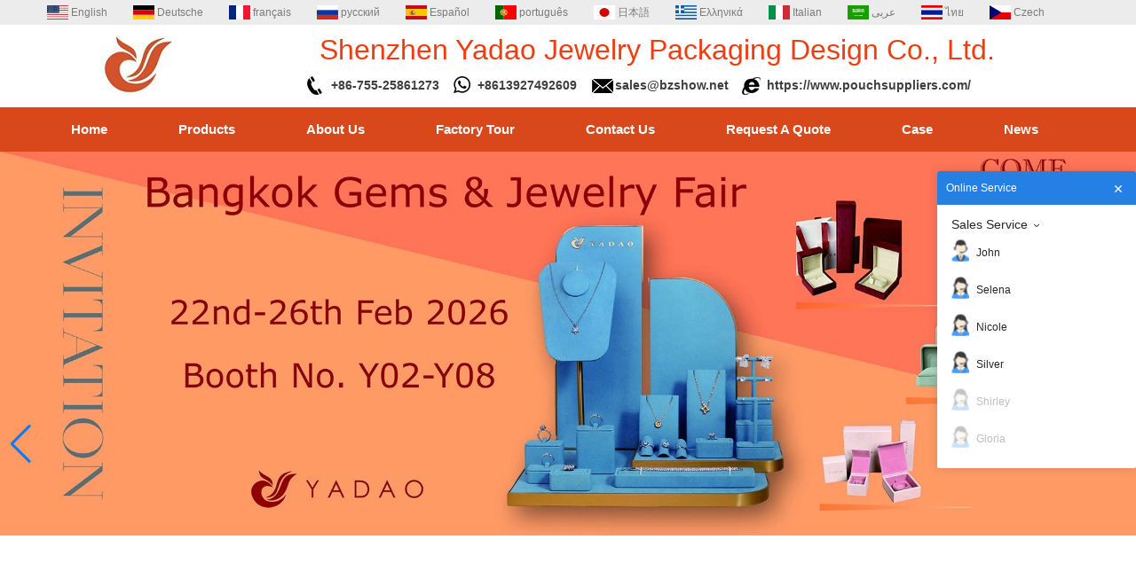

--- FILE ---
content_type: text/html; charset=utf-8
request_url: https://www.jewelsdisplay.com/products/Customize-wholesale-free-logo-plastic-jewelry-set-include-bracelet-pendant-ring-bangle-chain-earring.html
body_size: 13435
content:
<!DOCTYPE html>
<html lang="en">

<head>
    <meta charset="utf-8">
    <!-- SEO BEGIN -->
    <title>Cstumized jewellery package box，pu leather jewelry box，paper jewelry box，plastic jewelry box, velvet jewelry velvet box, wooden jewelry box, iron jewelry box,watch box,</title>
    <meta name="keywords" content="China customized jewellery package box，pu leather jewelry box，paper jewelry box，plastic jewelry box, velvet jewelry velvet box, wooden jewelry box, iron jewelry box,watch box with OEM ODM offered,jewellery package box with fashionable and elegant style" />
    <meta name="description" content="These are fashionable style pu leather jewelry box，paper jewelry box，plastic jewelry box, velvet jewelry velvet box, wooden jewelry box, iron jewelry box,watch box,&#13;&#10;for jewelry package and gift package with good quality and free logo printing from Chinese manufacture and supplier." />
    <link rel="canonical" href="https://www.jewelsdisplay.com/products/Customize-wholesale-free-logo-plastic-jewelry-set-include-bracelet-pendant-ring-bangle-chain-earring.html">
    <link rel="alternate" hreflang="en" href="https://www.jewelsdisplay.com/products/Customize-wholesale-free-logo-plastic-jewelry-set-include-bracelet-pendant-ring-bangle-chain-earring.html">
    <link rel="alternate" hreflang="de" href="https://www.jewelsdisplay.com/de/products/Customize-wholesale-free-logo-plastic-jewelry-set-include-bracelet-pendant-ring-bangle-chain-earring.html">
    <link rel="alternate" hreflang="fr" href="https://www.jewelsdisplay.com/fr/products/Customize-wholesale-free-logo-plastic-jewelry-set-include-bracelet-pendant-ring-bangle-chain-earring.html">
    <link rel="alternate" hreflang="ru" href="https://www.jewelsdisplay.com/ru/products/Customize-wholesale-free-logo-plastic-jewelry-set-include-bracelet-pendant-ring-bangle-chain-earring.html">
    <link rel="alternate" hreflang="es" href="https://www.jewelsdisplay.com/es/products/Customize-wholesale-free-logo-plastic-jewelry-set-include-bracelet-pendant-ring-bangle-chain-earring.html">
    <link rel="alternate" hreflang="pt" href="https://www.jewelsdisplay.com/pt/products/Customize-wholesale-free-logo-plastic-jewelry-set-include-bracelet-pendant-ring-bangle-chain-earring.html">
    <link rel="alternate" hreflang="ja" href="https://www.jewelsdisplay.com/jp/products/Customize-wholesale-free-logo-plastic-jewelry-set-include-bracelet-pendant-ring-bangle-chain-earring.html">
    <link rel="alternate" hreflang="el" href="https://www.jewelsdisplay.com/gr/products/Customize-wholesale-free-logo-plastic-jewelry-set-include-bracelet-pendant-ring-bangle-chain-earring.html">
    <link rel="alternate" hreflang="it" href="https://www.jewelsdisplay.com/it/products/Customize-wholesale-free-logo-plastic-jewelry-set-include-bracelet-pendant-ring-bangle-chain-earring.html">
    <link rel="alternate" hreflang="ar" href="https://www.jewelsdisplay.com/ae/products/Customize-wholesale-free-logo-plastic-jewelry-set-include-bracelet-pendant-ring-bangle-chain-earring.html">
    <link rel="alternate" hreflang="th" href="https://www.jewelsdisplay.com/th/products/Customize-wholesale-free-logo-plastic-jewelry-set-include-bracelet-pendant-ring-bangle-chain-earring.html">
    <link rel="alternate" hreflang="cs" href="https://www.jewelsdisplay.com/cz/products/Customize-wholesale-free-logo-plastic-jewelry-set-include-bracelet-pendant-ring-bangle-chain-earring.html">
    <meta property="og:type" content="website" />
    <meta property="og:title" content="Cstumized jewellery package box，pu leather jewelry box，paper jewelry box，plastic jewelry box, velvet jewelry velvet box, wooden jewelry box, iron jewelry box,watch box," />
    <meta property="og:site_name" content="China customized jewellery package box，pu leather jewelry box，paper jewelry box，plastic jewelry box, velvet jewelry velvet box, wooden jewelry box, iron jewelry box,watch box with OEM ODM offered,jewellery package box with fashionable and elegant style" />
    <meta property="og:description" content="These are fashionable style pu leather jewelry box，paper jewelry box，plastic jewelry box, velvet jewelry velvet box, wooden jewelry box, iron jewelry box,watch box,&#13;&#10;for jewelry package and gift package with good quality and free logo printing from Chinese manufacture and supplier." />
    <meta property="og:url" content="https://www.jewelsdisplay.com/products/Customize-wholesale-free-logo-plastic-jewelry-set-include-bracelet-pendant-ring-bangle-chain-earring.html" />
    <meta property="og:image" content="https://cdn.cloudbf.com/thumb/pad/500x500_xsize/upfile/132/product_o/Customize-wholesale-free-logo-plastic-jewelry-set-include-bracelet-pendant-ring-bangle-chain-earring-coin-gold-bar-box.jpg.webp" />
    <link rel="shortcut icon" href="/favicon.ico">
    <meta name="author" content="yjzw.net">
    <!-- SEO END -->
    <!--[if IE]>
    <meta http-equiv="X-UA-Compatible" content="IE=edge">
    <![endif]-->
    <meta name="viewport" content="width=device-width, initial-scale=1">
    <link rel="stylesheet" type="text/css" href="/themes/zzx/jewels/static/font/iconfont.css" />
    <link rel="stylesheet" type="text/css" href="/themes/zzx/jewels/static/fonts/iconfont.css" />
    <link rel="stylesheet" type="text/css" href="/themes/zzx/jewels/static/css/animate.min.css">
    <link rel="stylesheet" type="text/css" href="/themes/zzx/jewels/static/css/yunteam.css?v=1.1.4" />
    <link rel="stylesheet" type="text/css" href="/themes/zzx/jewels/static/css/style.css" />
    <link rel="stylesheet" type="text/css" href="/themes/zzx/jewels/static/css/xiugai.css?v=1.1.1" />
    <!--  -->
    <link rel="stylesheet" href="/themes/zzx/a_public/css/swiper-bundle.min.css" />
    <script src="/themes/zzx/a_public/js/jquery.min.js"></script>
    <script src="/themes/zzx/a_public/layer/layer.js"></script>
    <script src="/themes/zzx/a_public/js/MSClass.js"></script>
    <script src="/themes/zzx/a_public/js/swiper-bundle.min.js"></script>
    <script src="/themes/zzx/a_public/js/yunteam.js" ty pe="text/javascript" charset="utf-8"></script>

    <!--[if lt IE 9]>
    <script src="/themes/zzx/a_public/js/html5shiv.min.js"></script>
    <script src="/themes/zzx/a_public/js/respond.min.js"></script>
    <![endif]-->
    

    
    <link rel="stylesheet" href="/themes/zzx/a_public/css/editable_page.css"><link rel="stylesheet" href="/en/diystylecss/ssdx.xcss">
<script type="application/ld+json">
{
  "@context": "http://schema.org",
  "@type": "Organization",
  "name": "Shenzhen Yadao Jewelry Display Co,. Ltd",
  "url": "https://www.jewelsdisplay.com",
  "logo": "https://cdn.cloudbf.com/files/132/img/2024/04/19/202404191757290188971.png"
}
</script></head>

<body class="">
        <div id="header">
        <dl class="language">
            <dt>Select Language</dt>
            <div class="language_con">
                                <dd>
                    <a alt="English" href="https://www.jewelsdisplay.com/products/Customize-wholesale-free-logo-plastic-jewelry-set-include-bracelet-pendant-ring-bangle-chain-earring.html" class="en1">
                        <img src="/themes/zzx/a_public/flags/4x3/us.svg" width="24px" height="16px" />
                        <span>English</span>
                    </a>
                </dd>
                                <dd>
                    <a alt="Deutsche" href="https://www.jewelsdisplay.com/de/products/Customize-wholesale-free-logo-plastic-jewelry-set-include-bracelet-pendant-ring-bangle-chain-earring.html" class="de1">
                        <img src="/themes/zzx/a_public/flags/4x3/de.svg" width="24px" height="16px" />
                        <span>Deutsche</span>
                    </a>
                </dd>
                                <dd>
                    <a alt="français" href="https://www.jewelsdisplay.com/fr/products/Customize-wholesale-free-logo-plastic-jewelry-set-include-bracelet-pendant-ring-bangle-chain-earring.html" class="fr1">
                        <img src="/themes/zzx/a_public/flags/4x3/fr.svg" width="24px" height="16px" />
                        <span>français</span>
                    </a>
                </dd>
                                <dd>
                    <a alt="русский" href="https://www.jewelsdisplay.com/ru/products/Customize-wholesale-free-logo-plastic-jewelry-set-include-bracelet-pendant-ring-bangle-chain-earring.html" class="ru1">
                        <img src="/themes/zzx/a_public/flags/4x3/ru.svg" width="24px" height="16px" />
                        <span>русский</span>
                    </a>
                </dd>
                                <dd>
                    <a alt="Español" href="https://www.jewelsdisplay.com/es/products/Customize-wholesale-free-logo-plastic-jewelry-set-include-bracelet-pendant-ring-bangle-chain-earring.html" class="es1">
                        <img src="/themes/zzx/a_public/flags/4x3/es.svg" width="24px" height="16px" />
                        <span>Español</span>
                    </a>
                </dd>
                                <dd>
                    <a alt="português" href="https://www.jewelsdisplay.com/pt/products/Customize-wholesale-free-logo-plastic-jewelry-set-include-bracelet-pendant-ring-bangle-chain-earring.html" class="pt1">
                        <img src="/themes/zzx/a_public/flags/4x3/pt.svg" width="24px" height="16px" />
                        <span>português</span>
                    </a>
                </dd>
                                <dd>
                    <a alt="日本語" href="https://www.jewelsdisplay.com/jp/products/Customize-wholesale-free-logo-plastic-jewelry-set-include-bracelet-pendant-ring-bangle-chain-earring.html" class="jp1">
                        <img src="/themes/zzx/a_public/flags/4x3/jp.svg" width="24px" height="16px" />
                        <span>日本語</span>
                    </a>
                </dd>
                                <dd>
                    <a alt="Ελληνικά" href="https://www.jewelsdisplay.com/gr/products/Customize-wholesale-free-logo-plastic-jewelry-set-include-bracelet-pendant-ring-bangle-chain-earring.html" class="gr1">
                        <img src="/themes/zzx/a_public/flags/4x3/gr.svg" width="24px" height="16px" />
                        <span>Ελληνικά</span>
                    </a>
                </dd>
                                <dd>
                    <a alt="Italian" href="https://www.jewelsdisplay.com/it/products/Customize-wholesale-free-logo-plastic-jewelry-set-include-bracelet-pendant-ring-bangle-chain-earring.html" class="it1">
                        <img src="/themes/zzx/a_public/flags/4x3/it.svg" width="24px" height="16px" />
                        <span>Italian</span>
                    </a>
                </dd>
                                <dd>
                    <a alt="عربى" href="https://www.jewelsdisplay.com/ae/products/Customize-wholesale-free-logo-plastic-jewelry-set-include-bracelet-pendant-ring-bangle-chain-earring.html" class="ae1">
                        <img src="/themes/zzx/a_public/flags/4x3/ar.svg" width="24px" height="16px" />
                        <span>عربى</span>
                    </a>
                </dd>
                                <dd>
                    <a alt="ไทย" href="https://www.jewelsdisplay.com/th/products/Customize-wholesale-free-logo-plastic-jewelry-set-include-bracelet-pendant-ring-bangle-chain-earring.html" class="th1">
                        <img src="/themes/zzx/a_public/flags/4x3/th.svg" width="24px" height="16px" />
                        <span>ไทย</span>
                    </a>
                </dd>
                                <dd>
                    <a alt="Czech" href="https://www.jewelsdisplay.com/cz/products/Customize-wholesale-free-logo-plastic-jewelry-set-include-bracelet-pendant-ring-bangle-chain-earring.html" class="cz1">
                        <img src="/themes/zzx/a_public/flags/4x3/cz.svg" width="24px" height="16px" />
                        <span>Czech</span>
                    </a>
                </dd>
                                <p class="tophead"></p>
            </div>
        </dl>
        <div class="head Aclear">
            <div class="logo">
                <a href="/" rel="home" title="Shenzhen Yadao Jewelry Display Co,. Ltd"><img alt="Shenzhen Yadao Jewelry Display Co,. Ltd" src="https://cdn.cloudbf.com/files/132/img/2024/04/19/202404191757290188971.png" style="max-height: 70px;" title="Shenzhen Yadao Jewelry Display Co,. Ltd" alt="Shenzhen Yadao Jewelry Display Co,. Ltd"></a>
            </div>
            <div class="head_top">
                <div class="head_tip">
                    <div style="text-align: center; widows: 1;"><span style="font-size: 24pt; font-family: Arial; color: rgb(238, 61, 17);">Shenzhen Yadao Jewelry Packaging Design Co., Ltd.</span></div>                </div>
                <ul>
                    <li class="top_phone">+86-755-25861273</li>
                    <li class="top_tel">+8613927492609</li>
                    <li class="top_email"><a href="mailto:sales@bzshow.net" target="_blank">sales@bzshow.net</a></li>
                    <li class="top_web"><a href="https://www.pouchsuppliers.com/" target="_blank">https://www.pouchsuppliers.com/</a></li>
                </ul>
            </div>
        </div>

        <div id="nav" class="Aclear">
            <div class="nav_cent">
                <ul>
                                        <li class=""><a href="/index.html">Home</a></li>
                                                            <li class="nactive unfold">
                        <a href="/products.htm">Products</a>
                                                <div class="submenu ">
                                                        <div class="menu_children nactive">
                                <a href="/products/Small-quantity-required-to-start-the-jewelry-packa.htm">Small MOQ</a>
                                                            </div>
                                                        <div class="menu_children nactive menu_children_select ">
                                <a href="/products/Jewelry-display.htm">Jewelry Display</a>
                                                                <div class="menu_children_item">
                                                                        <a href="/products/jewelry-display-set.htm">Jewelry Display Set</a>
                                                                        <a href="/products/ring-dispay.htm">Ring Display</a>
                                                                        <a href="/products/necklace-dispay.htm">Necklace Display</a>
                                                                        <a href="/products/pendant-display.htm">Pendant Display</a>
                                                                        <a href="/products/bracelet-display.htm">Bracelet Display</a>
                                                                        <a href="/products/bangle-display.htm">Bangle Display</a>
                                                                        <a href="/products/earrign-display.htm">Earring Display</a>
                                                                        <a href="/products/leaterette-display.htm">Leatherette Display</a>
                                                                        <a href="/products/acrylic-display.htm">Acrylic Display</a>
                                                                        <a href="/products/lacquer-finish-display.htm">Lacquer Finish Display</a>
                                                                    </div>
                                                            </div>
                                                        <div class="menu_children nactive menu_children_select ">
                                <a href="/products/Jewelry-box.htm">Jewelry Box</a>
                                                                <div class="menu_children_item">
                                                                        <a href="/products/Led-jewelry-box.htm">Led jewelry box</a>
                                                                        <a href="/products/ring-box.htm">ring box</a>
                                                                        <a href="/products/bracelet-box.htm">bracelet box</a>
                                                                        <a href="/products/Bangle-box.htm">bangle box</a>
                                                                        <a href="/products/necklace-box.htm">necklace box</a>
                                                                        <a href="/products/pendant-box.htm">pendant box</a>
                                                                        <a href="/products/earring-box.htm">earring box</a>
                                                                        <a href="/products/watch-box.htm">watch box</a>
                                                                        <a href="/products/leatherette-box.htm">leatherette box</a>
                                                                        <a href="/products/wooden-box.htm">wooden box</a>
                                                                        <a href="/products/velvet-box.htm">velvet box</a>
                                                                        <a href="/products/flocking-box.htm">flocking box</a>
                                                                        <a href="/products/plastic-box.htm">plastic box</a>
                                                                        <a href="/products/paper-box.htm">paper box</a>
                                                                    </div>
                                                            </div>
                                                        <div class="menu_children nactive menu_children_select ">
                                <a href="/products/Jewelry-trays.htm">Jewelry Trays</a>
                                                                <div class="menu_children_item">
                                                                        <a href="/products/jewelry-set-display-tray.htm">jewelry set display tray</a>
                                                                        <a href="/products/ring-tray.htm">ring tray</a>
                                                                        <a href="/products/bangle-tray.htm">bangle tray</a>
                                                                        <a href="/products/bracelet-tray.htm">bracelet tray</a>
                                                                        <a href="/products/necklace-tray.htm">necklace tray</a>
                                                                        <a href="/products/pendant-tray.htm">pendant tray</a>
                                                                        <a href="/products/earring-tray.htm">earring tray</a>
                                                                        <a href="/products/pearl-tray.htm">serving tray</a>
                                                                    </div>
                                                            </div>
                                                        <div class="menu_children nactive menu_children_select ">
                                <a href="/products/necklace-stand-2.htm">Necklace Stand</a>
                                                                <div class="menu_children_item">
                                                                        <a href="/products/velvet-stand.htm">velvet  stand</a>
                                                                        <a href="/products/necklace-stand.htm">resin stand</a>
                                                                        <a href="/products/leatherrete-stand.htm">leatherette stand</a>
                                                                    </div>
                                                            </div>
                                                        <div class="menu_children nactive">
                                <a href="/products/Jewelry-Showcase.htm">Jewelry Showcase</a>
                                                            </div>
                                                        <div class="menu_children nactive menu_children_select ">
                                <a href="/products/Jewelry-pouch.htm">Jewelry Pouch</a>
                                                                <div class="menu_children_item">
                                                                        <a href="/products/suede-pouch.htm">suede pouch</a>
                                                                        <a href="/products/silk-pouch.htm">silk pouch</a>
                                                                        <a href="/products/linen-pouch.htm">linen pouch</a>
                                                                        <a href="/products/natural-fabric-pouch.htm">natural fabric pouch</a>
                                                                        <a href="/products/pu-leather-pouch.htm">pu leather pouch</a>
                                                                        <a href="/products/Microfiber-Pouch.htm">Microfiber Pouch</a>
                                                                        <a href="/products/velvet-pouch.htm">velvet pouch</a>
                                                                        <a href="/products/Blackberry-Z10.htm">button suede pouch</a>
                                                                    </div>
                                                            </div>
                                                        <div class="menu_children nactive menu_children_select ">
                                <a href="/products/jewelry.htm">Shopping Bag</a>
                                                                <div class="menu_children_item">
                                                                        <a href="/products/plastic-bag.htm">plastic bag</a>
                                                                        <a href="/products/paper-bag.htm">paper bag</a>
                                                                        <a href="/products/label.htm">gift bag</a>
                                                                    </div>
                                                            </div>
                                                        <div class="menu_children nactive menu_children_select ">
                                <a href="/products/Accessories.htm">Accessories</a>
                                                                <div class="menu_children_item">
                                                                        <a href="/products/evening-bag.htm">evening bag</a>
                                                                        <a href="/products/mirror.htm">mirror</a>
                                                                    </div>
                                                            </div>
                                                        <div class="menu_children nactive">
                                <a href="/products/Collections.htm">Collections</a>
                                                            </div>
                                                        <div class="menu_children nactive">
                                <a href="/products/Watch-Display.htm">Watch Display</a>
                                                            </div>
                                                    </div>
                                            </li>
                                                            <li class=""><a href="/about-us.html">About Us</a></li>
                                                            <li class=""><a href="/factory.html">Factory Tour</a></li>
                                                            <li class=""><a href="/contact-us.html">Contact Us</a></li>
                                                            <li class=""><a href="/inquiry.html">Request A Quote</a></li>
                                                            <li class=""><a href="/Case.html">Case</a></li>
                                                            <li class=""><a href="/news.htm">News</a></li>
                                                        </ul>
            </div>
        </div>
    </div>
    <script>
        window.addEventListener('scroll',()=>{
            var t = window.scrollY || document.documentElement.scrollTop || document.body.scrollTop;
            var heightyi = 100;
            var top_div = document.getElementById("header");
            if (t > heightyi) {
                top_div.classList.add("active");
            } else {
                top_div.classList.remove("active");
            }
        })
        window.onscroll = function(e) {
            var t = e || document.documentElement.scrollTop || document.body.scrollTop;
            var heightyi = 100;
            var top_div = document.getElementById("header");
            if (t > heightyi) {
                top_div.classList.add("active");
            } else {
                top_div.classList.remove("active");
            }
        }

    </script>
    <div id="banner_scroll">
    <div class="swiper-container banner-container">
        <div class="swiper-wrapper">
                        <div class="swiper-slide">
                <a href="https://www.jewelsdisplay.com/products.htm"><img src="https://cdn.cloudbf.com/thumb/format/mini_xsize/files/132/img/2026/01/21/e7708202601211030138997.jpg.webp" width="100%" /></a>
            </div>
                        <div class="swiper-slide">
                <a href="https://www.jewelsdisplay.com/"><img src="https://cdn.cloudbf.com/thumb/format/mini_xsize/files/132/img/2026/01/21/-_accHKM.jpg.webp" width="100%" /></a>
            </div>
                        <div class="swiper-slide">
                <a href="https://www.jewelsdisplay.com/products/customize-plastic-jewelry-packaging-box-ring-earring-pendant-bangle-bracelet-box-gift-packing.html"><img src="https://cdn.cloudbf.com/thumb/format/mini_xsize/upfile/132/ad/2022110410144156661.jpg.webp" width="100%" /></a>
            </div>
                        <div class="swiper-slide">
                <a href="https://www.jewelsdisplay.com/inquiry.html"><img src="https://cdn.cloudbf.com/thumb/format/mini_xsize/files/132/img/2023/10/31/banner_j3fPPu.jpg.webp" width="100%" /></a>
            </div>
                    </div>
        <!-- Add Pagination -->
        <div class="swiper-pagination"></div>
        <!-- Add Arrows -->
<!--         <div class="bun ani" swiper-animate-effect="zoomIn" swiper-animate-duration="0.2s" swiper-animate-delay="0.3s">
            <div class="swiper-button-next"></div>
            <div class="swiper-button-prev"></div>
        </div> -->
            <div class="swiper-button-next"></div>
            <div class="swiper-button-prev"></div>
    </div>

</div>
<script>
var swiper = new Swiper('.banner-container', {
    loop: true,
    autoplay: {
        delay: 6000,
        stopOnLastSlide: false,
        disableOnInteraction: true,
    },
    pagination: {
        el: '.banner-container .swiper-pagination',
        clickable: true,
    },
    // followFinger: false,
    // effect: 'fade',
    speed: 1000,
    navigation: {
        nextEl: '.banner-container .swiper-button-next',
        prevEl: '.banner-container .swiper-button-prev',
    }
});
</script>
    <!---->

    <!---->
    <div class="search">
        <div class="main">
            <b>Product Search</b>
            <form action="/apisearch.html" method="post" name="SearchForm" id="SearchForm">
            <input type="hidden" name="cid" id="cid" value="0">
            <dl class="category">
                <dt>All Categories</dt>
                <dd>
                                            <a href="#" onclick="return setCategory(this,3424);" title="China Small MOQ manufacturer">
                        Small MOQ                        </a>
                                            <a href="#" onclick="return setCategory(this,3385);" title="China Jewelry Display manufacturer">
                        Jewelry Display                        </a>
                                            <a href="#" onclick="return setCategory(this,3386);" title="China Jewelry Box manufacturer">
                        Jewelry Box                        </a>
                                            <a href="#" onclick="return setCategory(this,3387);" title="China Jewelry Trays manufacturer">
                        Jewelry Trays                        </a>
                                            <a href="#" onclick="return setCategory(this,3388);" title="China Necklace Stand manufacturer">
                        Necklace Stand                        </a>
                                            <a href="#" onclick="return setCategory(this,3448);" title="China Jewelry Showcase manufacturer">
                        Jewelry Showcase                        </a>
                                            <a href="#" onclick="return setCategory(this,3389);" title="China Jewelry Pouch manufacturer">
                        Jewelry Pouch                        </a>
                                            <a href="#" onclick="return setCategory(this,3420);" title="China Shopping Bag manufacturer">
                        Shopping Bag                        </a>
                                            <a href="#" onclick="return setCategory(this,3421);" title="China Led jewelry box manufacturer">
                        Led jewelry box                        </a>
                                            <a href="#" onclick="return setCategory(this,3375);" title="China ring box manufacturer">
                        ring box                        </a>
                                            <a href="#" onclick="return setCategory(this,3379);" title="China Jewelry Display Set manufacturer">
                        Jewelry Display Set                        </a>
                                            <a href="#" onclick="return setCategory(this,3413);" title="China Ring Display manufacturer">
                        Ring Display                        </a>
                                            <a href="#" onclick="return setCategory(this,3378);" title="China Necklace Display manufacturer">
                        Necklace Display                        </a>
                                            <a href="#" onclick="return setCategory(this,3377);" title="China Pendant Display manufacturer">
                        Pendant Display                        </a>
                                            <a href="#" onclick="return setCategory(this,3412);" title="China Bracelet Display manufacturer">
                        Bracelet Display                        </a>
                                            <a href="#" onclick="return setCategory(this,3418);" title="China Bangle Display manufacturer">
                        Bangle Display                        </a>
                                            <a href="#" onclick="return setCategory(this,3373);" title="China bracelet box manufacturer">
                        bracelet box                        </a>
                                            <a href="#" onclick="return setCategory(this,3419);" title="China Earring Display manufacturer">
                        Earring Display                        </a>
                                            <a href="#" onclick="return setCategory(this,3374);" title="China bangle box manufacturer">
                        bangle box                        </a>
                                            <a href="#" onclick="return setCategory(this,3399);" title="China jewelry set display tray manufacturer">
                        jewelry set display tray                        </a>
                                            <a href="#" onclick="return setCategory(this,3376);" title="China necklace box manufacturer">
                        necklace box                        </a>
                                            <a href="#" onclick="return setCategory(this,3367);" title="China suede pouch manufacturer">
                        suede pouch                        </a>
                                            <a href="#" onclick="return setCategory(this,3407);" title="China silk pouch manufacturer">
                        silk pouch                        </a>
                                            <a href="#" onclick="return setCategory(this,3391);" title="China ring tray manufacturer">
                        ring tray                        </a>
                                            <a href="#" onclick="return setCategory(this,3384);" title="China pendant box manufacturer">
                        pendant box                        </a>
                                            <a href="#" onclick="return setCategory(this,3380);" title="China Leatherette Display manufacturer">
                        Leatherette Display                        </a>
                                            <a href="#" onclick="return setCategory(this,3408);" title="China linen pouch manufacturer">
                        linen pouch                        </a>
                                            <a href="#" onclick="return setCategory(this,3403);" title="China bangle tray manufacturer">
                        bangle tray                        </a>
                                            <a href="#" onclick="return setCategory(this,3381);" title="China Acrylic Display manufacturer">
                        Acrylic Display                        </a>
                                            <a href="#" onclick="return setCategory(this,3409);" title="China natural fabric pouch manufacturer">
                        natural fabric pouch                        </a>
                                            <a href="#" onclick="return setCategory(this,3402);" title="China bracelet tray manufacturer">
                        bracelet tray                        </a>
                                            <a href="#" onclick="return setCategory(this,3383);" title="China earring box manufacturer">
                        earring box                        </a>
                                            <a href="#" onclick="return setCategory(this,3382);" title="China Lacquer Finish Display manufacturer">
                        Lacquer Finish Display                        </a>
                                            <a href="#" onclick="return setCategory(this,3416);" title="China necklace tray manufacturer">
                        necklace tray                        </a>
                                            <a href="#" onclick="return setCategory(this,3405);" title="China pu leather pouch manufacturer">
                        pu leather pouch                        </a>
                                            <a href="#" onclick="return setCategory(this,3371);" title="China watch box manufacturer">
                        watch box                        </a>
                                            <a href="#" onclick="return setCategory(this,3401);" title="China pendant tray manufacturer">
                        pendant tray                        </a>
                                            <a href="#" onclick="return setCategory(this,3372);" title="China leatherette box manufacturer">
                        leatherette box                        </a>
                                            <a href="#" onclick="return setCategory(this,3415);" title="China wooden box manufacturer">
                        wooden box                        </a>
                                            <a href="#" onclick="return setCategory(this,3400);" title="China earring tray manufacturer">
                        earring tray                        </a>
                                            <a href="#" onclick="return setCategory(this,3417);" title="China velvet box manufacturer">
                        velvet box                        </a>
                                            <a href="#" onclick="return setCategory(this,3368);" title="China flocking box manufacturer">
                        flocking box                        </a>
                                            <a href="#" onclick="return setCategory(this,3395);" title="China Accessories manufacturer">
                        Accessories                        </a>
                                            <a href="#" onclick="return setCategory(this,3370);" title="China plastic box manufacturer">
                        plastic box                        </a>
                                            <a href="#" onclick="return setCategory(this,3394);" title="China Collections manufacturer">
                        Collections                        </a>
                                            <a href="#" onclick="return setCategory(this,3369);" title="China paper box manufacturer">
                        paper box                        </a>
                                            <a href="#" onclick="return setCategory(this,3423);" title="China Microfiber Pouch manufacturer">
                        Microfiber Pouch                        </a>
                                            <a href="#" onclick="return setCategory(this,3422);" title="China Watch Display manufacturer">
                        Watch Display                        </a>
                                            <a href="#" onclick="return setCategory(this,3414);" title="China gift bag manufacturer">
                        gift bag                        </a>
                                            <a href="#" onclick="return setCategory(this,3411);" title="China resin stand manufacturer">
                        resin stand                        </a>
                                            <a href="#" onclick="return setCategory(this,3410);" title="China velvet  stand manufacturer">
                        velvet  stand                        </a>
                                            <a href="#" onclick="return setCategory(this,3406);" title="China button suede pouch manufacturer">
                        button suede pouch                        </a>
                                            <a href="#" onclick="return setCategory(this,3404);" title="China serving tray manufacturer">
                        serving tray                        </a>
                                            <a href="#" onclick="return setCategory(this,3398);" title="China velvet pouch manufacturer">
                        velvet pouch                        </a>
                                            <a href="#" onclick="return setCategory(this,3397);" title="China evening bag manufacturer">
                        evening bag                        </a>
                                            <a href="#" onclick="return setCategory(this,3396);" title="China mirror manufacturer">
                        mirror                        </a>
                                            <a href="#" onclick="return setCategory(this,3393);" title="China plastic bag manufacturer">
                        plastic bag                        </a>
                                            <a href="#" onclick="return setCategory(this,3392);" title="China paper bag manufacturer">
                        paper bag                        </a>
                                            <a href="#" onclick="return setCategory(this,3390);" title="China leatherette stand manufacturer">
                        leatherette stand                        </a>
                                    </dd>
            </dl>
            <input type="submit" class="submit" value="Search">
            <input type="text" class="textbox" name="keyword" id="keywords" value="Please enter the product name" def="Please enter the product name" onfocus="onFocus(this)" onblur="onBlur(this)">
            </form>
        </div>
    </div>
    
<link rel="stylesheet" type="text/css" href="/themes/zzx/a_public/css/lightbox.css" />
<link rel="stylesheet" type="text/css" href="/themes/zzx/jewels/static/css/products.css" />
<script src="/themes/zzx/a_public/js/Magnifier.js" type="text/javascript" charset="utf-8"></script>
<script src="/themes/zzx/a_public/js/lightbox.js" type="text/javascript" charset="utf-8"></script>
<script type="text/javascript" src="/themes/zzx/a_public/js/Gallery.js"></script>
<div id="container">
    <div id="position">
                <a href="/">Home</a>
                &gt;
                <a href="/products.htm">Category</a>
                &gt;
                <a href="/products/Jewelry-box.htm">Jewelry Box</a>
                &gt;
                <a href="/products/plastic-box.htm">plastic box</a>
                &gt; <span>Customize wholesale free logo plastic jewelry set include bracelet/pendant/ring/bangle/chain/earring/coin/gold bar box</span>
    </div>
    <div id="main">
        <div class="sider">
            <dl class="box category">
    <dt>Browse Categories</dt>
        <dd class="">
        <a href="/products/Small-quantity-required-to-start-the-jewelry-packa.htm" title="China Small MOQ manufacturer" class="parent top">Small MOQ</a>
            </dd>
        <dd class="">
        <a href="/products/Jewelry-display.htm" title="China Jewelry Display manufacturer" class="parent top">Jewelry Display</a>
                <span></span>
        <ul>
                        <li class="sub top "><a href="/products/jewelry-display-set.htm" title="China Jewelry Display Set manufacturer">Jewelry Display Set</a></li>
                        <li class="sub top "><a href="/products/ring-dispay.htm" title="China Ring Display manufacturer">Ring Display</a></li>
                        <li class="sub top "><a href="/products/necklace-dispay.htm" title="China Necklace Display manufacturer">Necklace Display</a></li>
                        <li class="sub top "><a href="/products/pendant-display.htm" title="China Pendant Display manufacturer">Pendant Display</a></li>
                        <li class="sub top "><a href="/products/bracelet-display.htm" title="China Bracelet Display manufacturer">Bracelet Display</a></li>
                        <li class="sub top "><a href="/products/bangle-display.htm" title="China Bangle Display manufacturer">Bangle Display</a></li>
                        <li class="sub top "><a href="/products/earrign-display.htm" title="China Earring Display manufacturer">Earring Display</a></li>
                        <li class="sub top "><a href="/products/leaterette-display.htm" title="China Leatherette Display manufacturer">Leatherette Display</a></li>
                        <li class="sub top "><a href="/products/acrylic-display.htm" title="China Acrylic Display manufacturer">Acrylic Display</a></li>
                        <li class="sub top "><a href="/products/lacquer-finish-display.htm" title="China Lacquer Finish Display manufacturer">Lacquer Finish Display</a></li>
                    </ul>
            </dd>
        <dd class="">
        <a href="/products/Jewelry-box.htm" title="China Jewelry Box manufacturer" class="parent top">Jewelry Box</a>
                <span></span>
        <ul>
                        <li class="sub top "><a href="/products/Led-jewelry-box.htm" title="China Led jewelry box manufacturer">Led jewelry box</a></li>
                        <li class="sub top "><a href="/products/ring-box.htm" title="China ring box manufacturer">ring box</a></li>
                        <li class="sub top "><a href="/products/bracelet-box.htm" title="China bracelet box manufacturer">bracelet box</a></li>
                        <li class="sub top "><a href="/products/Bangle-box.htm" title="China bangle box manufacturer">bangle box</a></li>
                        <li class="sub top "><a href="/products/necklace-box.htm" title="China necklace box manufacturer">necklace box</a></li>
                        <li class="sub top "><a href="/products/pendant-box.htm" title="China pendant box manufacturer">pendant box</a></li>
                        <li class="sub top "><a href="/products/earring-box.htm" title="China earring box manufacturer">earring box</a></li>
                        <li class="sub top "><a href="/products/watch-box.htm" title="China watch box manufacturer">watch box</a></li>
                        <li class="sub top "><a href="/products/leatherette-box.htm" title="China leatherette box manufacturer">leatherette box</a></li>
                        <li class="sub top "><a href="/products/wooden-box.htm" title="China wooden box manufacturer">wooden box</a></li>
                        <li class="sub top "><a href="/products/velvet-box.htm" title="China velvet box manufacturer">velvet box</a></li>
                        <li class="sub top "><a href="/products/flocking-box.htm" title="China flocking box manufacturer">flocking box</a></li>
                        <li class="sub top "><a href="/products/plastic-box.htm" title="China plastic box manufacturer">plastic box</a></li>
                        <li class="sub top "><a href="/products/paper-box.htm" title="China paper box manufacturer">paper box</a></li>
                    </ul>
            </dd>
        <dd class="">
        <a href="/products/Jewelry-trays.htm" title="China Jewelry Trays manufacturer" class="parent top">Jewelry Trays</a>
                <span></span>
        <ul>
                        <li class="sub top "><a href="/products/jewelry-set-display-tray.htm" title="China jewelry set display tray manufacturer">jewelry set display tray</a></li>
                        <li class="sub top "><a href="/products/ring-tray.htm" title="China ring tray manufacturer">ring tray</a></li>
                        <li class="sub top "><a href="/products/bangle-tray.htm" title="China bangle tray manufacturer">bangle tray</a></li>
                        <li class="sub top "><a href="/products/bracelet-tray.htm" title="China bracelet tray manufacturer">bracelet tray</a></li>
                        <li class="sub top "><a href="/products/necklace-tray.htm" title="China necklace tray manufacturer">necklace tray</a></li>
                        <li class="sub top "><a href="/products/pendant-tray.htm" title="China pendant tray manufacturer">pendant tray</a></li>
                        <li class="sub top "><a href="/products/earring-tray.htm" title="China earring tray manufacturer">earring tray</a></li>
                        <li class="sub top "><a href="/products/pearl-tray.htm" title="China serving tray manufacturer">serving tray</a></li>
                    </ul>
            </dd>
        <dd class="">
        <a href="/products/necklace-stand-2.htm" title="China Necklace Stand manufacturer" class="parent top">Necklace Stand</a>
                <span></span>
        <ul>
                        <li class="sub top "><a href="/products/necklace-stand.htm" title="China resin stand manufacturer">resin stand</a></li>
                        <li class="sub top "><a href="/products/velvet-stand.htm" title="China velvet  stand manufacturer">velvet  stand</a></li>
                        <li class="sub top "><a href="/products/leatherrete-stand.htm" title="China leatherette stand manufacturer">leatherette stand</a></li>
                    </ul>
            </dd>
        <dd class="">
        <a href="/products/Jewelry-Showcase.htm" title="China Jewelry Showcase manufacturer" class="parent top">Jewelry Showcase</a>
            </dd>
        <dd class="">
        <a href="/products/Jewelry-pouch.htm" title="China Jewelry Pouch manufacturer" class="parent top">Jewelry Pouch</a>
                <span></span>
        <ul>
                        <li class="sub top "><a href="/products/suede-pouch.htm" title="China suede pouch manufacturer">suede pouch</a></li>
                        <li class="sub top "><a href="/products/silk-pouch.htm" title="China silk pouch manufacturer">silk pouch</a></li>
                        <li class="sub top "><a href="/products/linen-pouch.htm" title="China linen pouch manufacturer">linen pouch</a></li>
                        <li class="sub top "><a href="/products/natural-fabric-pouch.htm" title="China natural fabric pouch manufacturer">natural fabric pouch</a></li>
                        <li class="sub top "><a href="/products/pu-leather-pouch.htm" title="China pu leather pouch manufacturer">pu leather pouch</a></li>
                        <li class="sub top "><a href="/products/Microfiber-Pouch.htm" title="China Microfiber Pouch manufacturer">Microfiber Pouch</a></li>
                        <li class="sub top "><a href="/products/Blackberry-Z10.htm" title="China button suede pouch manufacturer">button suede pouch</a></li>
                        <li class="sub top "><a href="/products/velvet-pouch.htm" title="China velvet pouch manufacturer">velvet pouch</a></li>
                    </ul>
            </dd>
        <dd class="">
        <a href="/products/jewelry.htm" title="China Shopping Bag manufacturer" class="parent top">Shopping Bag</a>
                <span></span>
        <ul>
                        <li class="sub top "><a href="/products/label.htm" title="China gift bag manufacturer">gift bag</a></li>
                        <li class="sub top "><a href="/products/plastic-bag.htm" title="China plastic bag manufacturer">plastic bag</a></li>
                        <li class="sub top "><a href="/products/paper-bag.htm" title="China paper bag manufacturer">paper bag</a></li>
                    </ul>
            </dd>
        <dd class="">
        <a href="/products/Accessories.htm" title="China Accessories manufacturer" class="parent top">Accessories</a>
                <span></span>
        <ul>
                        <li class="sub top "><a href="/products/evening-bag.htm" title="China evening bag manufacturer">evening bag</a></li>
                        <li class="sub top "><a href="/products/mirror.htm" title="China mirror manufacturer">mirror</a></li>
                    </ul>
            </dd>
        <dd class="">
        <a href="/products/Collections.htm" title="China Collections manufacturer" class="parent top">Collections</a>
            </dd>
        <dd class="">
        <a href="/products/Watch-Display.htm" title="China Watch Display manufacturer" class="parent top">Watch Display</a>
            </dd>
    </dl>

            <!--include left-->
            <script type="text/javascript">
    $('.category dd span').click(function(){
        if($(this).parent().hasClass('select')){
            $(this).parent().removeClass('select')
        }else{
            $(this).parent().toggleClass('open').siblings().removeClass('open');
        }
    })
</script>
<div class="h5"></div>


<div class="website" ><dl class="box contactus">
    <dt>Contact Us</dt>
    <dd>
                    Email:john@bzshow.net                     <br/>Whatsapp/wechat:+8613927492609                <div class="online">
                        <a href="mailto:sales@bzshow.net" target="_blank" class="Email" title="Cici"></a>
                        <div class="clear"></div>
        </div>
        <a href="/contact-us.html" class="btn">Contact Now</a>
    </dd>
</dl>
</div>
<div class="h5"></div>


<div class="website" style="display:none;"></div>

<div class="website" ><!--<a class="xiazhao" href="('news')">('More')}></a>-->
<dl class="box reviews"><dt>Customer Comment</dt>
    <dd>
        <ul>
                        <li>
                <img src="https://cdn.cloudbf.com/thumb/format/mini_xsize/files/132/img/2023/02/14/202302141500220187729.jpg.webp"  title="England customer">
                <div class="comment">
                    <strong>England customer</strong>
                    <div class="text">Thank you for the Happy New Year, I am happy to do business with you, Hanna has helped me a lot and you should be proud to have such a good employee.
There is lots of business this year to go through so as soon as my client starts giving me instructions I will be in touch with Hanna.
Thank you for the gift, it was really thoughtful of you and I will be using it as my lucky pen this year.
Speak soon
Kind regards</div>
                </div>
                <div class="clear"></div>
            </li>
                        <li>
                <img src="https://cdn.cloudbf.com/thumb/format/mini_xsize/files/132/img/2023/02/14/202302141459300148055.jpg.webp"  title="A very, very, nice box!">
                <div class="comment">
                    <strong>A very, very, nice box!</strong>
                    <div class="text">I could not be happier. The boxes are perfect. Better than I imagined.
Thank you all so much. Sincerely yours,</div>
                </div>
                <div class="clear"></div>
            </li>
                        <li>
                <img src="https://cdn.cloudbf.com/thumb/format/mini_xsize/files/132/img/2023/02/14/202302141458360154428.jpg.webp"  title="Thanks for your care and attention">
                <div class="comment">
                    <strong>Thanks for your care and attention</strong>
                    <div class="text">Your service was excellent and I was very impressed with your high level of professionalism☺.
All my very best wishes, and once again many thanks for your care and attention.

Kind regards,</div>
                </div>
                <div class="clear"></div>
            </li>
                    </ul>
    </dd>
</dl>
</div>



<div class="website" ><!--<a class="xiazhao" href="('news')">('More')}></a>-->
<dl class="box latest"><dt>Latest News</dt>
    <dd id="marquee545">
        <ul>
                        <li>
                <a href="/news/Signature-Colors-for-The-Famous-8-Iconic-Jewelry-Brands-Packaging.html" title="Signature Colors for The Famous 8 Iconic Jewelry Brands Packaging">Signature Colors for The Famous 8 Iconic Jewelry Brands Packaging</a>
                <p></p>
            </li>
                        <li>
                <a href="/news/Dopamine-Unveils-Unique-Charm-of-National-Style-Aesthetics-in-the-Jewelry-Ecosystem.html" title="Dopamine Unveils Unique Charm of National Style Aesthetics in the Jewelry Ecosystem">Dopamine Unveils Unique Charm of National Style Aesthetics in the Jewelry Ecosystem</a>
                <p>In the world of jewelry, a new trend is emerging that combines traditional Chinese aesthetics with modern design sensibilities. This trend, known as “national style aesthetics,” is captivating audiences with its unique blend of cultural heritage and contemporary flair.</p>
            </li>
                        <li>
                <a href="/news/httpsyoutubecomshortsaVPkFsnFkkssiJ8XZjCaC7NDsUT3.html" title="2024 September HK International Jewelry Fair">2024 September HK International Jewelry Fair</a>
                <p>Welcome to visit our booth# 5D201 during Sept. 18th to 22nd 2024 at HONG KONG CONVENTION & EXHIBITION CENTRE.
We will prepare many design samples there.
Looking forward to meet you there.</p>
            </li>
                        <li>
                <a href="/news/Yadao-Jewelry-Packaging-to-Showcase-Latest-Designs-and-Creative-Packaging-Solutions-at-Hong-Kong-March-Jewelry-Fair-2024.html" title="Yadao Jewelry Packaging to Showcase Latest Designs and Creative Packaging Solutions at Hong Kong March Jewelry Fair 2024">Yadao Jewelry Packaging to Showcase Latest Designs and Creative Packaging Solutions at Hong Kong March Jewelry Fair 2024</a>
                <p>Yadao Jewelry Packaging will be participating in the 2024 Hong Kong Jewelry Fair to showcase the latest jewelry packaging designs and creative solutions. Explore our booth information and exhibition schedule now for a not-to-be-missed opportunity!</p>
            </li>
                        <li>
                <a href="/news/JEWELLERY-GEM-WORLD-HONG-KONG.html" title="JEWELLERY & GEM WORLD HONG KONG">JEWELLERY & GEM WORLD HONG KONG</a>
                <p>A great success at the Hong Kong exhibition in September</p>
            </li>
                        <li>
                <a href="/news/New-design-red-wooden-box.html" title="New design red wooden box">New design red wooden box</a>
                <p>Color:customize
MOQ: 1000pcs
Usage:  packaging
Brand Name: OEM Yadao
OEM/ODM: warmly welcome
Size: customized size acceptable
Place of Origin: Guangdong, China
Material:MDF wooden</p>
            </li>
                        <li>
                <a href="/news/Beautiful-mini-pouch-recommend.html" title="Beautiful mini pouch recommend!">Beautiful mini pouch recommend!</a>
                <p>Brand name: YADAO
Material: microfiber/suede/velvet
Color: Customized
Size: Customized
MOQ: 1000 pieces
Sample: Available for Free
OEM / ODM: Offered
Place of origin: Guangdong, China (mainland)</p>
            </li>
                        <li>
                <a href="/news/Green-leather-jewelry-packaging-box-for-ring-bangle-pendant-packaging.html" title="Green leather jewelry packaging box for ring bangle pendant packaging">Green leather jewelry packaging box for ring bangle pendant packaging</a>
                <p>Color:customize
MOQ: 500pcs
Usage:  packaging
Brand Name: OEM Yadao
OEM/ODM: warmly welcome
Size: customized size acceptable
Place of Origin: Guangdong, China
Material:leather /custom</p>
            </li>
                        <li>
                <a href="/news/New-style-box-set-for-jewelry-set-packaging-display.html" title="New style box set for jewelry set packaging display">New style box set for jewelry set packaging display</a>
                <p>Color:customize
MOQ: 500pcs
Usage:  packaging
Brand Name: OEM Yadao
OEM/ODM: warmly welcome
Size: customized size acceptable
Place of Origin: Guangdong, China
Material:Velvet /custom</p>
            </li>
                        <li>
                <a href="/news/How-to-Customize-Your-Own-Brand-Jewelry-Packaging-Box.html" title="How to Customize Your Own Brand Jewelry Packaging Box">How to Customize Your Own Brand Jewelry Packaging Box</a>
                <p>How to Customize Your Own Brand Jewelry Packaging Box</p>
            </li>
                        <li>
                <a href="/news/New-design-leather-box-set-with-metal-leather-buckle.html" title="New design leather box set with metal leather buckle">New design leather box set with metal leather buckle</a>
                <p>New design leather box set with metal leather buckle</p>
            </li>
                        <li>
                <a href="/news/New-style-Red-leather-jewelry-box-set.html" title="New style Red leather jewelry box set">New style Red leather jewelry box set</a>
                <p>New style Red leather jewelry box set</p>
            </li>
                        <li>
                <a href="/news/Multi-functional-high-capacity-portable-jewelry-bag.html" title="Multi functional high-capacity portable jewelry bag">Multi functional high-capacity portable jewelry bag</a>
                <p>Multi functional high-capacity portable jewelry bag</p>
            </li>
                        <li>
                <a href="/news/Yadao-Hot-Seller.html" title="Yadao Hot Seller">Yadao Hot Seller</a>
                <p>Yadao Hot Seller</p>
            </li>
                        <li>
                <a href="/news/HONG-KONG-INTERNATIONAL-JEWELLERY-SHOW.html" title="HONG KONG INTERNATIONAL JEWELLERY SHOW">HONG KONG INTERNATIONAL JEWELLERY SHOW</a>
                <p>20-24 /9/2023 Jewellery & Gem WORLD Hong Kong</p>
            </li>
                        <li>
                <a href="/news/How-useful-a-jewelry-case.html" title="How useful a jewelry case">How useful a jewelry case</a>
                <p>How useful a jewelry case</p>
            </li>
                        <li>
                <a href="/news/Dragon-Boat-Festival-Traditions.html" title="Dragon Boat Festival Traditions">Dragon Boat Festival Traditions</a>
                <p>Dragon Boat Festival Traditions</p>
            </li>
                        <li>
                <a href="/news/Mothers-Day.html" title="Mother's Day">Mother's Day</a>
                <p>about mother's day and gifts suggestions.</p>
            </li>
                        <li>
                <a href="/news/Nice-business-trip-in-NanChang-China.html" title="Nice business trip in NanChang China">Nice business trip in NanChang China</a>
                <p>We had a nice business trip in NanChang City, a beautiful city and great memory</p>
            </li>
                        <li>
                <a href="/news/Ten-steps-to-create-fashion-jewelry-brand.html" title="Ten steps to create fashion jewelry brand">Ten steps to create fashion jewelry brand</a>
                <p>how to creat your fashion brand? ten steps to start it!</p>
            </li>
                    </ul>
    </dd>
</dl>
<script type="text/javascript">
new Marquee("marquee545", "top", 1, 296, 352, 50, 5000)
</script>
</div>
<div class="h5"></div>


<div class="website" ><dl class="box cert">
    <dt>Certifications</dt>
    <dd>
        <div class="swiper-container add_Certifications6">
            <div class="swiper-wrapper">
                                <div class="swiper-slide">
                                        <a href="javascript:void(0);"><img src="https://cdn.cloudbf.com/thumb/format/mini_xsize/upfile/132/ad/2019120910283587401.jpg.webp" title="rohs"></a>
                                    </div>
                                <div class="swiper-slide">
                                        <a href="javascript:void(0);"><img src="https://cdn.cloudbf.com/thumb/format/mini_xsize/upfile/132/ad/2018071818385608191.jpg.webp" title="iso"></a>
                                    </div>
                                <div class="swiper-slide">
                                        <a href="javascript:void(0);"><img src="https://cdn.cloudbf.com/thumb/format/mini_xsize/upfile/132/ad/2014081118481484741.jpg.webp" title="111111"></a>
                                    </div>
                                <div class="swiper-slide">
                                        <a href="javascript:void(0);"><img src="https://cdn.cloudbf.com/thumb/format/mini_xsize/upfile/132/ad/2014090117260217971.jpg.webp" title="22"></a>
                                    </div>
                                            </div>
            <div class="swiper-button-next swiper-button-black"></div>
            <div class="swiper-button-prev swiper-button-black"></div>
        </div>
        <!---->
        <script>
            new Swiper('.add_Certifications6', {
              spaceBetween: 30,
              centeredSlides: true,
              loop:true,
              autoplay: {
                delay: 4500,
                disableOnInteraction: false,
              },
              navigation: {
                nextEl: '.add_Certifications6 .swiper-button-next',
                prevEl: '.add_Certifications6 .swiper-button-prev',
              },
            });
        </script>
    </dd>
</dl>
</div>
<div class="h5"></div>


<script>
    
        window.Subscribe = function () {
            var email = $("#Email").val();
            var t  = /^(\w-*\.*)+@(\w-?)+(\.\w{2,})+$/;;
            if(!(t.test(email))){
                layer.msg('Please enter your email address!', {icon: 5,  anim: 6});
                return false;
            }
            if (email == 'E-mail Address' || email == ''){
                layer.msg('Please enter your email address!', {icon: 5,  anim: 6});
                return false;
            }else{
                layer.load();

                $.ajax({
                    url:"/emailsave.html",
                    dataType:"json",
                    async:true,
                    data:{email:email},
                    type:"POST",
                    success:function(res){
                        layer.closeAll('loading');
                        if (res.code !== 200){
                            layer.msg(res.msg, {icon: 5,  anim: 6});
                        }else{
                            layer.msg(res.msg, {icon:6,time:1000}, function(){
                                location.reload(); 
                            });
                        }
                    },fail:function(err){
                        layer.closeAll('loading');
                    }
                });
            }
        }


</script>
            <!--include left end-->
        </div>
        <div class="sBody">
            <div class="products_details">
                <div class="cover">
                    <div class="pic_box" id="picture_show"><a href="https://cdn.cloudbf.com/thumb/format/mini_xsize/upfile/132/product_o/Customize-wholesale-free-logo-plastic-jewelry-set-include-bracelet-pendant-ring-bangle-chain-earring-coin-gold-bar-box.jpg.webp" hidefocus="true" class="active"  rel="pictures" title="Customize wholesale free logo plastic jewelry set include bracelet/pendant/ring/bangle/chain/earring/coin/gold bar box"><img data-src="https://cdn.cloudbf.com/thumb/format/mini_xsize/upfile/132/product_o/Customize-wholesale-free-logo-plastic-jewelry-set-include-bracelet-pendant-ring-bangle-chain-earring-coin-gold-bar-box.jpg.webp" src="https://cdn.cloudbf.com/thumb/format/mini_xsize/upfile/132/product_o/Customize-wholesale-free-logo-plastic-jewelry-set-include-bracelet-pendant-ring-bangle-chain-earring-coin-gold-bar-box.jpg.webp" alt="Customize wholesale free logo plastic jewelry set include bracelet/pendant/ring/bangle/chain/earring/coin/gold bar box" width="300px" height="300px"></a><a href="https://cdn.cloudbf.com/thumb/format/mini_xsize/upfile/132/product_o/Customize-wholesale-free-logo-plastic-jewelry-set-include-bracelet-pendant-ring-bangle-chain-earring-coin-gold-bar-box_2.jpg.webp" hidefocus="true"  class="hide"  rel="pictures" title="Customize wholesale free logo plastic jewelry set include bracelet/pendant/ring/bangle/chain/earring/coin/gold bar box"><img data-src="https://cdn.cloudbf.com/thumb/format/mini_xsize/upfile/132/product_o/Customize-wholesale-free-logo-plastic-jewelry-set-include-bracelet-pendant-ring-bangle-chain-earring-coin-gold-bar-box_2.jpg.webp" src="https://cdn.cloudbf.com/thumb/format/mini_xsize/upfile/132/product_o/Customize-wholesale-free-logo-plastic-jewelry-set-include-bracelet-pendant-ring-bangle-chain-earring-coin-gold-bar-box_2.jpg.webp" alt="Customize wholesale free logo plastic jewelry set include bracelet/pendant/ring/bangle/chain/earring/coin/gold bar box" width="300px" height="300px"></a><a href="https://cdn.cloudbf.com/thumb/format/mini_xsize/upfile/132/product_o/Customize-wholesale-free-logo-plastic-jewelry-set-include-bracelet-pendant-ring-bangle-chain-earring-coin-gold-bar-box_3.jpg.webp" hidefocus="true"  class="hide"  rel="pictures" title="Customize wholesale free logo plastic jewelry set include bracelet/pendant/ring/bangle/chain/earring/coin/gold bar box"><img data-src="https://cdn.cloudbf.com/thumb/format/mini_xsize/upfile/132/product_o/Customize-wholesale-free-logo-plastic-jewelry-set-include-bracelet-pendant-ring-bangle-chain-earring-coin-gold-bar-box_3.jpg.webp" src="https://cdn.cloudbf.com/thumb/format/mini_xsize/upfile/132/product_o/Customize-wholesale-free-logo-plastic-jewelry-set-include-bracelet-pendant-ring-bangle-chain-earring-coin-gold-bar-box_3.jpg.webp" alt="Customize wholesale free logo plastic jewelry set include bracelet/pendant/ring/bangle/chain/earring/coin/gold bar box" width="300px" height="300px"></a><a href="https://cdn.cloudbf.com/thumb/format/mini_xsize/upfile/132/product_o/Customize-wholesale-free-logo-plastic-jewelry-set-include-bracelet-pendant-ring-bangle-chain-earring-coin-gold-bar-box_4.jpg.webp" hidefocus="true"  class="hide"  rel="pictures" title="Customize wholesale free logo plastic jewelry set include bracelet/pendant/ring/bangle/chain/earring/coin/gold bar box"><img data-src="https://cdn.cloudbf.com/thumb/format/mini_xsize/upfile/132/product_o/Customize-wholesale-free-logo-plastic-jewelry-set-include-bracelet-pendant-ring-bangle-chain-earring-coin-gold-bar-box_4.jpg.webp" src="https://cdn.cloudbf.com/thumb/format/mini_xsize/upfile/132/product_o/Customize-wholesale-free-logo-plastic-jewelry-set-include-bracelet-pendant-ring-bangle-chain-earring-coin-gold-bar-box_4.jpg.webp" alt="Customize wholesale free logo plastic jewelry set include bracelet/pendant/ring/bangle/chain/earring/coin/gold bar box" width="300px" height="300px"></a><div id="loadingBox"></div>
                        <div id="loading"></div>
                    </div>
                    <div class="pic_list">
                        <a href="#" hidefocus="true" class="left" onclick="return Gallery.setLeft(this);"></a>
                        <a href="#" hidefocus="true" class="right" onclick="return Gallery.setRight(this);"></a>
                        <div class="list">
                            <div id="images_list"><a href="https://cdn.cloudbf.com/thumb/format/mini_xsize/upfile/132/product_o/Customize-wholesale-free-logo-plastic-jewelry-set-include-bracelet-pendant-ring-bangle-chain-earring-coin-gold-bar-box.jpg.webp" class="active"  hidefocus="true" onclick="return Gallery.setCover(this);"><img src="https://cdn.cloudbf.com/thumb/fixed/50x50_xsize/upfile/132/product_o/Customize-wholesale-free-logo-plastic-jewelry-set-include-bracelet-pendant-ring-bangle-chain-earring-coin-gold-bar-box.jpg.webp" title="Customize wholesale free logo plastic jewelry set include bracelet/pendant/ring/bangle/chain/earring/coin/gold bar box" /></a><a href="https://cdn.cloudbf.com/thumb/format/mini_xsize/upfile/132/product_o/Customize-wholesale-free-logo-plastic-jewelry-set-include-bracelet-pendant-ring-bangle-chain-earring-coin-gold-bar-box_2.jpg.webp"  hidefocus="true" onclick="return Gallery.setCover(this);"><img src="https://cdn.cloudbf.com/thumb/fixed/50x50_xsize/upfile/132/product_o/Customize-wholesale-free-logo-plastic-jewelry-set-include-bracelet-pendant-ring-bangle-chain-earring-coin-gold-bar-box_2.jpg.webp" title="Customize wholesale free logo plastic jewelry set include bracelet/pendant/ring/bangle/chain/earring/coin/gold bar box" /></a><a href="https://cdn.cloudbf.com/thumb/format/mini_xsize/upfile/132/product_o/Customize-wholesale-free-logo-plastic-jewelry-set-include-bracelet-pendant-ring-bangle-chain-earring-coin-gold-bar-box_3.jpg.webp"  hidefocus="true" onclick="return Gallery.setCover(this);"><img src="https://cdn.cloudbf.com/thumb/fixed/50x50_xsize/upfile/132/product_o/Customize-wholesale-free-logo-plastic-jewelry-set-include-bracelet-pendant-ring-bangle-chain-earring-coin-gold-bar-box_3.jpg.webp" title="Customize wholesale free logo plastic jewelry set include bracelet/pendant/ring/bangle/chain/earring/coin/gold bar box" /></a><a href="https://cdn.cloudbf.com/thumb/format/mini_xsize/upfile/132/product_o/Customize-wholesale-free-logo-plastic-jewelry-set-include-bracelet-pendant-ring-bangle-chain-earring-coin-gold-bar-box_4.jpg.webp"  hidefocus="true" onclick="return Gallery.setCover(this);"><img src="https://cdn.cloudbf.com/thumb/fixed/50x50_xsize/upfile/132/product_o/Customize-wholesale-free-logo-plastic-jewelry-set-include-bracelet-pendant-ring-bangle-chain-earring-coin-gold-bar-box_4.jpg.webp" title="Customize wholesale free logo plastic jewelry set include bracelet/pendant/ring/bangle/chain/earring/coin/gold bar box" /></a></div>
                        </div>
                    </div>
                    <div class="addthis_share">
                        <!-- ShareThis BEGIN -->
                        <div class="sharethis-inline-share-buttons"></div>
                        <!-- ShareThis END -->
                    </div>
                    <script type="text/javascript">
                    var Gallery = new GalleryClass("images_list", "picture_show");
                    // $j(function() { $j(".pic_box a").lightBox(); });
                    Gallery.Type = 2;
                    var Magnifier = new MagnifierClass(Y("picture_show"), 300, 300);
                    </script>
                </div>
                <div class="parameters">
                    <h3>Customize wholesale free logo plastic jewelry set include bracelet/pendant/ring/bangle/chain/earring/coin/gold bar box</h3>
                     <ul>
                                                <li>Brand Name: Yadao Packaging Design Co.,Ltd</li>
                                                <li>Place of Origin: Guangdong, China (Mainland)</li>
                                                <li>Material:pu leather、paper、iron、wooden、velvet、plastic</li>
                                                <li>Supply ability: 500000</li>
                                                <li>Sample fee :refunded</li>
                                                <li>Logo and label: can be printed</li>
                                                <li>Sample: available</li>
                                                <li>OEM and ODM :&nbsp;offered</li>
                                                <li>Payment: T/T, western union ,paypal,L/C</li>
                                                <li>Delivery time: 10-15 days</li>
                                                <li>Sample time:15-25 days</li>
                                                <li>MOQ:1000</li>
                                            </ul>
                    <div class="inquiry_btn"><a href="/inquiry/Customize-wholesale-free-logo-plastic-jewelry-set-include-bracelet-pendant-ring-bangle-chain-earring.html" rel="nofollow"></a></div>
                </div>
                <div class="clear"></div>
                <!---->
                <div class="product_description" id="Description">
                                        <span style="font-family: Arial; font-size: 16pt;">China supplier Customize wholesale free logo plastic jewelry set include bracelet/pendant/ring/bangle/chain/earring/coin box</span><br>
<div><span style="font-family: Arial; font-size: 16pt;"><img src="https://cdn.cloudbf.com/thumb/format/mini_xsize/upfile/132/images/92/20170527184056284.jpg.webp" border="0"><img src="https://cdn.cloudbf.com/thumb/format/mini_xsize/upfile/132/images/88/20170527184103548.jpg.webp" border="0"><img src="https://cdn.cloudbf.com/thumb/format/mini_xsize/upfile/132/images/b2/20170527184108146.jpg.webp" border="0"><img src="https://cdn.cloudbf.com/thumb/format/mini_xsize/upfile/132/images/35/20170527184214348.jpg.webp" border="0"><br>
</span></div>                </div>
                <div class="clear"></div>
                <script type="text/javascript">
                CheckImages("Description", 940);
                </script>
                <div class="tag">
                <strong>Tag:</strong>
                                            <a href="/tag/manufacturer.htm" title="manufacturer">manufacturer</a>
                                            ,<a href="/tag/China.htm" title="China">China</a>
                                            ,<a href="/tag/box.htm" title="box">box</a>
                                            ,<a href="/tag/jewelry box.htm" title="jewelry box">jewelry box</a>
                                            ,<a href="/tag/supplier.htm" title="supplier">supplier</a>
                                            ,<a href="/tag/design.htm" title="design">design</a>
                                    </div>
                <!--include products-->
                <div class="inquiry"  id="inquiry">
                    <div class="salesman">
                     <strong>Shenzhen Yadao Jewelry Display Co,. Ltd</strong>
   
                                            <p class="tel"><span>Tel:</span>+86-755-25861273</p>
                                            <p class="contacts"><span>Contact Person:</span>Chloe</p>
                                            <p class="contacts"><span>PDF Show:</span><a href="/products/Customize-wholesale-free-logo-plastic-jewelry-set-include-bracelet-pendant-ring-bangle-chain-earring.pdf" target="_blank" class="PDF">PDF</a></p>
                    
                    <div class="online">
                                                            <a href="mailto:sales@bzshow.net" title="sales@bzshow.net" class="email"></a>
                                                </div>
                    <div class="APic">
                                            </div>
                    </div>
                    <div class="form" id="inquiry">
                    <form class="form-horizontal bv-form" id="InquiryForm"> 
                        <strong>Send Inquiry</strong>
                        <input type="hidden" name="product_id" value="78181">
                        <input type="text" name="realname" id="Contacts" placeholder="Please enter name" class="textbox">
                        <input type="email" name="email" id="Email" placeholder="Please enter email" class="textbox">
                        <textarea class="textbox" name="content" placeholder="Please enter message" id="Message"></textarea>
                                                <div>
                            <input type="text" class="textbox phone_m" name="verify" id="verify" placeholder="Please enter verify"> <span class="verify_status"><img src='/captcha.html' alt='captcha'  onclick='this.src="/captcha.html?"+Math.random();' /></span>
                            <div class="clear"></div>
                        </div>
                                                <div class="submit">
                            <input type="button" class="btn" id="webinquiry" value="Contact Now">
                        </div>
                    </form>
                    </div>
                    <div class="clear"></div>
                </div>
                            <!--include products-->
            <dl class="box related">
                <dt class="title">Other Products</dt>
                <dd>
                                        <div class="clear"></div>
                </dd>
            </dl>
            <!--include products end-->
                <script>
                    $("#webinquiry").click(function(){
                        // alert('dfsdfs'); 
                        var email = $("input[name='email']").val();
                        var contacts = $("#Contacts").val();
                        var message = $("#Message").val();
                        var t  = /^[A-Za-z0-9]+([-_.][A-Za-z\d]+)*@([A-Za-z\d]+[-.])+[A-Za-z\d]{2,5}$/;
                        var shu  = /[\d+]/;
                        
                        if(!(t.test(email))){
                            layer.msg('Please enter your e-mail address!', {icon: 5,  anim: 6});
                            return false;
                        }
                        if (email == ''){
                            layer.msg('Please enter your e-mail address!', {icon: 5,  anim: 6});
                            return false;
                        }else if(contacts == '' || shu.test(contacts)){
                            layer.msg('Please enter first name and last name!', {icon: 5,  anim: 6});
                            return false;
                        }
                        else{
                            layer.load();

                            $.ajax({
                                type:"POST",
                                url:"/saveinquiry.html",
                                dataType:"json",
                                async:true,
                                data:$('#InquiryForm').serialize(),
                                success:function(data){
                                    layer.closeAll('loading');
                                  if(data.code==200){
                                    layer.msg(data.msg, {icon:1,time:3000}, function(){
                                        if (typeof gtag_report_conversion != 'undefined' && gtag_report_conversion instanceof Function) {
                                            gtag_report_conversion(window.location.href);
                                        }else{
                                            location.reload();
                                        }
                                    });
                                  }else{
                                    layer.msg(data.msg, {icon: 2});
                                  }
                                },fail:function(err){
                        layer.closeAll('loading');
                    }
                            });
                            return false;
                        }
                    });
                    

                </script>
                <!--include products end-->
            </div>
        </div>
        <div class="clear"></div>
    </div>
</div>



    <!---->
<div id="footer">

    <div class="footer_con">
        <div class="footer_Fav ">
            <div class="footer_aboutus">
                <dl class="website" >                    <dt>About us</dt>
                                        <dd>
                         <a href="/factory/httpsyoutubecN1FEt0I10A.html" alt="Yadao Jewelry Packaigng Factory" title="Yadao Jewelry Packaigng Factory">Yadao Jewelry Packaigng Factory</a>
                    </dd>
                                        <dd>
                         <a href="/about-us/quality.html" alt="Quality" title="Quality">Quality</a>
                    </dd>
                                        <dd>
                         <a href="/contact-us/contact-us.html" alt="Contact Us" title="Contact Us">Contact Us</a>
                    </dd>
                                        <dd>
                         <a href="/about-us/fashion-information.html" alt="fashion information" title="fashion information">fashion information</a>
                    </dd>
                                        <dd><a href="/sitemap.xml">Site map</a></dd>
                </dl>
            </div>
            <div class="footer_products">
                <dl class="website" >                    <dt>Products</dt>
                                        <dd>
                         <a href="/products/Small-quantity-required-to-start-the-jewelry-packa.htm" alt="China Small MOQ manufacturer" title="China Small MOQ manufacturer">Small MOQ</a>
                    </dd>
                                        <dd>
                         <a href="/products/Jewelry-display.htm" alt="China Jewelry Display manufacturer" title="China Jewelry Display manufacturer">Jewelry Display</a>
                    </dd>
                                        <dd>
                         <a href="/products/Jewelry-box.htm" alt="China Jewelry Box manufacturer" title="China Jewelry Box manufacturer">Jewelry Box</a>
                    </dd>
                                        <dd>
                         <a href="/products/Jewelry-trays.htm" alt="China Jewelry Trays manufacturer" title="China Jewelry Trays manufacturer">Jewelry Trays</a>
                    </dd>
                                        <dd>
                         <a href="/products/necklace-stand-2.htm" alt="China Necklace Stand manufacturer" title="China Necklace Stand manufacturer">Necklace Stand</a>
                    </dd>
                                        <dd>
                         <a href="/products/Jewelry-pouch.htm" alt="China Jewelry Pouch manufacturer" title="China Jewelry Pouch manufacturer">Jewelry Pouch</a>
                    </dd>
                                        <dd>
                         <a href="/products/jewelry.htm" alt="China Shopping Bag manufacturer" title="China Shopping Bag manufacturer">Shopping Bag</a>
                    </dd>
                                        <dd>
                         <a href="/products/Accessories.htm" alt="China Accessories manufacturer" title="China Accessories manufacturer">Accessories</a>
                    </dd>
                                        <dd>
                         <a href="/products/Collections.htm" alt="China Collections manufacturer" title="China Collections manufacturer">Collections</a>
                    </dd>
                                    </dl>
            </div>
            <div class="footer_NEWSLETTER">
                    <dl class="NEWSLETTER">
                        <dt>News Letter</dt>
                        <p>Send the latest product trends and industry news directly to your inbox</p>
                        <div class="footer_input">
                            <form name="SubscribeForm" id="SubscribeForm" target="_blank" onsubmit="return Subscribea(this);">
                                <input type="hidden" name="act" id="act" value="subscribe" />
                                <input type="text" class="textbox" name="Email" id="FEmail" value="E-mail Address" def="E-mail Address" onfocus="onFocus(this)" onblur="onBlur(this)" />
                                <input type="submit" class="btn" value="Subscribe">
                            </form>
                        </div>
                        <div class="Ffx">
                                                    </div>
                    </dl>
            </div>
        </div>
        <div class="clear"></div>
    </div>

</div>
    <div id="copyright">Tel:+86-755-25861273 +86-755-25534056  E-mail:sales@bzshow.net<br/>       <br/>        Shenzhen Yadao Jewelry Display Co,. Ltd</div>



    <!---->
    <a href="/index.html" title="Back Home" rel="nofollow" id="homeSet"></a>
    <a href="#" title="Back Top" rel="nofollow" id="toTop" target="_self" onclick="toTop();return false"></a>
    <script type="text/javascript">
        toTopHide();
    </script>
    <div id="VideoDiv"></div>
    <script src="/themes/zzx/a_public/js/FloatDiv.js" type="text/javascript" charset="utf-8"></script>
    <script type="text/javascript">
        $(document).ready(function(){
            $('.lang').click(function(){
                if($('.head_lang').hasClass('auto')){
                    $('.head_lang').removeClass('auto');
                }else{
                    $('.head_lang').addClass('auto');
                }
                
            })
        });

    var FloatDiv = new FloatDivClass("VideoDiv");
    FloatDiv.opacity = 30;
    FloatDiv.DiffusionSpeed = 150;
    FloatDiv.ShowType = 3; 
    </script>
<script type="text/javascript">
     window.Subscribea = function () {
            var email = $("#FEmail").val();
            var t  = /^(\w-*\.*)+@(\w-?)+(\.\w{2,})+$/;
            if(!(t.test(email))){
                layer.msg('Please enter your email address!', {icon: 5,  anim: 6});
                return false;
            }
            if (email == 'E-mail Address' || email == ''){
                layer.msg('Please enter your email address!', {icon: 5,  anim: 6});
                return false;
            }else{
                layer.load();

                $.ajax({
                    url:"/emailsave.html",
                    dataType:"json",
                    async:true,
                    data:{email:email},
                    type:"POST",
                    success:function(res){
                        layer.closeAll('loading');
                        if (res.code !== 200){
                            layer.msg(res.msg, {icon: 5,  anim: 6});
                        }else{
                            layer.msg(res.msg, {icon:6,time:1000}, function(){
                                location.reload();
                            });
                        }
                    },fail:function(err){
                        layer.closeAll('loading');
                    }
                });
                return false;
            }
        }

</script>
    <script type="text/javascript">
 $("#Inquirya").click(function(){
            var email = $("#Youremail").val();
            var CBM = $("#CBM").val();
            var Weight = $("#Weight").val();
            var from = $("#from").val();
            var to = $("#to").val();
            var contacts = $("#Yourcargoname").val();
            var message = $("#YourMessage").val();
                var verify = $("#footer_verify").val();
         
            var t = /^[A-Za-z0-9]+([-_.][A-Za-z\d]+)*@([A-Za-z\d]+[-.])+[A-Za-z\d]{2,5}$/;

            if (!(t.test(email))) {
                layer.msg('Please enter your e-mail address!', { icon: 5, anim: 6 });
                return false; 
            } 
                        if (verify == '') {
                layer.msg('Please enter verify code', { icon: 5, anim: 6 });
                return false;
            }
                            if (email == '') {
                    layer.msg('Please enter your e-mail address!', { icon: 5, anim: 6 });
                    return false;
                } else if (contacts == '') {
                    layer.msg('Please enter first name and last name!', { icon: 5, anim: 6 });
                    return false;
                } else {
                    layer.load();

                    $.ajax({
                        url: "/messagesave.html",
                        dataType: "json",
                        async: true,
                        data: { email: email, realname: contacts, content: message,cbm:CBM,weight:Weight,address_from:from,address_to:to , verify: verify  },
                        type: "POST",
                        success: function(res) {
                            layer.closeAll('loading');
                            if (res.code !== 200) {
                                layer.msg(res.msg, { icon: 5, anim: 6 });
                            } else {
                                layer.msg(res.msg, { icon: 6, time: 1000 }, function() {
                                    location.reload(); 
                                });
                            }
                        },fail:function(err){
                        layer.closeAll('loading');
                    }
                    });
                    return false;
                }
                return false;
            })
    
    </script> 
    <script type="text/javascript" charset="utf-8">
    ;(function (W, D) {
        W.ec_corpid = '8503285';
        W.ec_cskey = 'NMVKREZlm2gterzR0Q';
        W.ec_scheme = '0';
        var s = D.createElement('script');
        s.charset = 'utf-8';
        s.src = '//1.staticec.com/kf/sdk/js/ec_cs.js';
        s.setAttribute('defer', 'defer');
        D.getElementsByTagName('head')[0].appendChild(s);
    })(window, document);
</script><script type="text/javascript">document.oncontextmenu=new Function("event.returnValue=false");document.onselectstart=new Function("event.returnValue=false");</script> <script defer src="https://analytics.vip.yilumao.com/script.js" data-website-id="87a3e9e3-f747-11ee-ba43-3abf40a110b2"></script></body>

</html>

--- FILE ---
content_type: text/css
request_url: https://www.jewelsdisplay.com/themes/zzx/jewels/static/css/xiugai.css?v=1.1.1
body_size: 963
content:
.products_details .cover{
    width:auto;
}
.products_details .cover .pic_box{
    height: auto;
    width: auto;
    position: relative;    
}
.parameters{
    display: inline;
    float: left;
    padding-bottom: 10px;
    position: relative;
    width: 615px;
    top: -6px;
    /*height: 378px;*/
    margin-left: 16px;   
}
.pic_list{
    width:auto;
}
.products_details .pic_list .list{
    width:292px;
}
.parameters .inquiry_btn{
    width: 130px;
    /*top: 354px;*/
    position: absolute;    
}
.parameters .inquiry_btn a{
    background: url("../images/inquiry_btn.png") no-repeat scroll 0 0 transparent;
    margin-left: 0;
}
.products_details .inquiry .submit .btn{
    background: url("../images/inquiry_btn.png") no-repeat scroll 0 0 transparent;   
}
#Gallery_Show a.left, #Gallery_Show a.right{
    z-index: 5;
}

.news li{
    font-size: 14px;
    color: #666;
    padding: 0px 5px;
    line-height: 22px;
    border-bottom: 1px dashed #CCC;
    height: 160px;
    padding-top: 5px;
}
.new_left{
    float: left;
}
ul.news li a img {
    width: 260px;
    height: 160px;
}
.new_right {
    width: 635px;
    height: 159px;
    float: left;
    overflow: hidden;
}
.new_right h4.new_title{
    margin-bottom: 3px;
    margin-top: 5px;
    width:100%;
    line-height: 24px;
    height: 24px;
    overflow: hidden;
}
.new_right h4.new_title a{
    width:640px;
    display: inline-block;
    height: 20px;
    padding-left: 10px;
    font-size: 14px;
    color: #2673B9;
    font-weight: bold;   
}
.new_right h4.new_title span{
    font-size: 12px;
    float: right;
    padding: 0px 10px 0px 8px;
    font-family: "瀹嬩綋";
    color: #AAAAAA;
    display: inline;
    float: right;
    margin-right: 15px;    
}
.new_right p{
    line-height: 18px;
    font-size: 14px;
    padding-left: 10px;
    height: 110px;
    overflow: hidden;
    margin-bottom: 10px;    
}
ul.news li{
    height: auto;
}

.liacti a{
    color:#e96700;
    text-decoration:none;
}
.products_details .inquiry .salesman .online a{
    padding-left: 0;
}
dl.box.subscribe {
    width: 100%;
}

.shoutop{
    margin: 0 auto;
    width: 100%;
    max-width: 1920px;
    height: 25px;
    border-bottom: 1px solid #dddddd;
}
.shoutop1{
    margin: 0 auto;
    width: 1200px;
    height: 25px;
    line-height: 25px;
}
.floatle{
    float: left;
    width: 400px;
    height: 25px;
    line-height: 25px;
    padding-left: 31px;
}
.floatle span{
    display: inline-block;
    float: left;
    font-size: 12px;
    color: #797979;
    line-height: 25px;
}
.floatr{
    float: right;
    width: 300px;
    height: 25px;
    line-height: 25px;
}
.floatr a{
    float: left;
    display: inline-block;
    line-height: 25px;
    font-size: 12px;
    color: #919191;
}
.floatr a i{
    display: inline-block;
    padding-left: 4px;
    padding-right: 4px;
}
.dhxxx{
    margin-top: 6px;
    float: right;
    width: 300px;
    margin-top: 40px;
}
.dhxxx ul li{
    float: left;
    width: 100%;
    margin-bottom: 5px;
}
.dhxxx ul li i{
    float: left;
    display: inline-block;
    padding-right: 16px;
    width: 28px;
    height: 27px;
}
.dhxxx ul li i.xiaophone{
    background: url('../images/xiaodian.png') no-repeat;
}
.dhxxx ul li i.xiaoemail{
    background: url('../images/xiaoemail.png') no-repeat;
}
.dhxxx ul li span{
    float: left;
    display: inline-block;
    font-size: 21px;
    margin-top: -1px;
    color: #2962B3;
}
#banner_scroll{
    position: relative;
}

.adwqw a{
    margin-left: 3px;
    margin-top: 4px;
}
.adwqw a img:hover {
    opacity: 0.8;
}

.tip{
    font-style: italic;
    margin-left: 8px;
    float: left;
    vertical-align: middle;
    width: 580px;
    margin-top: 26px;
}

--- FILE ---
content_type: text/javascript; charset=UTF-8
request_url: https://kf.ecqun.com/index/index/init?CorpID=8503285&corpid=8503285&referUrl=&visitUrl=https%3A%2F%2Fwww.jewelsdisplay.com%2Fproducts%2FCustomize-wholesale-free-logo-plastic-jewelry-set-include-bracelet-pendant-ring-bangle-chain-earring.html&title=Cstumized%20jewellery%20&type=0&cskey=NMVKREZlm2gterzR0Q&scheme=0&storage=&callback=getJSON_17693992168970_405560598018861
body_size: 2749
content:
/**/getJSON_17693992168970_405560598018861({"code":200,"msg":"\u64cd\u4f5c\u6210\u529f","data":{"cslist":[{"id":5288,"name":"Sales Service","expand":1,"data":[{"csid":8503703,"showname":"Selena","sex":0,"qq":"","showqq":0,"qqfirst":0,"cardEnable":0,"cardContent":""},{"csid":8503286,"showname":"John","sex":1,"qq":"","showqq":0,"qqfirst":0,"cardEnable":0,"cardContent":""},{"csid":13908526,"showname":"Shirley","sex":0,"qq":"","showqq":0,"qqfirst":0,"cardEnable":0,"cardContent":""},{"csid":13966146,"showname":"Silver","sex":0,"qq":"","showqq":0,"qqfirst":0,"cardEnable":0,"cardContent":""},{"csid":21094832,"showname":"Nicole","sex":0,"qq":"","showqq":0,"qqfirst":0,"cardEnable":0,"cardContent":""},{"csid":21094838,"showname":"Gloria","sex":0,"qq":"","showqq":0,"qqfirst":0,"cardEnable":0,"cardContent":""}]}],"listset":{"showstyle":0,"language":1,"theme":1,"bcolor":"#2580e6","bpic1":"","bpic2":"","bpic3":"","listrand":1,"offhide":0,"fixed":0,"float":1,"fmargin":0,"ftop":50,"bmodestyle":0,"autohide":0,"btncolor":"","btntxt":"","bpic2width":0,"bpic2height":0,"expand":1,"advopen":0,"advpic":"\/\/ec-web.staticec.com\/8503285\/kfset\/0_0_4_202212141058339417.png","advlink":"https:\/\/api.whatsapp.com\/send?phone=8613927492609","aidsshowtype":0,"aidssort":"3,1,2,4,5,6","aids":"","aidsqq":0,"crmqq":0,"skype":0,"aliww":0,"alibaba":0,"alitrade":0},"boxset":{"theme":2,"content":"Click here to get free samples!","show":0,"defer":10,"delay":60,"inviteActive":1,"float":2,"inviteAgain":1,"inviteInter":40,"activeinviteAgain":0,"activeinviteInter":10,"color":"#2580e6","facepictype":2,"facepic":"\/\/ec-web.staticec.com\/8503285\/kfset\/0_0_3_202212291006506894.png","facepicCustom":"\/\/ec-web.staticec.com\/8503285\/kfset\/0_0_3_202212291006506894.png","closepic":"","title":"Message us","qqinviteActive":0,"qqinviteAuto":0,"qqmsgs":5,"qqinviteContent":"","contentpic":"","cardinvite":0,"cardAuto":1,"cardAutoMsgs":5,"cardAutoContent":"\u6211\u662f\u60a8\u7684\u4e13\u5c5e\u5ba2\u670d\uff0c\u626b\u8fd9\u4e2a\u4e8c\u7ef4\u7801\u53ef\u4ee5\u5728\u5fae\u4fe1\u4e0a\u54a8\u8be2\u54e6","cardInitiative":1,"cardInitiativeContent":"\u83b7\u53d6\u4e13\u5c5e\u5ba2\u670d\u670d\u52a1\uff0c\u53ef\u4ee5\u70b9\u51fb\u67e5\u770b\u66f4\u591a\u6d88\u606f"},"onlinecslist":{"13966146":1,"8503703":1,"8503286":1,"21094832":1},"xsrf-token":"[base64]","guid":559785631,"talkset":{"color":"#2580e6","title":"Yadao Pack Service","notice":"<p>Because of Time Difference,please give your&nbsp;<span style=\"font-weight: bold; color: rgb(194, 79, 74);\">Email<\/span>&nbsp;or&nbsp;<span style=\"font-weight: bold; color: rgb(194, 79, 74);\">Whatsapp<\/span> on&nbsp;the left blank,we'll contact you later,Thank you!<br><\/p>","noticemsg":"","mode":0,"timeout":1800,"onlinemsg":"<p>Always ready to provide professional solutions about jewelry displays and packaging box&amp;bag<\/p>","ratestyle":2,"ratenotice":"What do you think about our service\uff1f","rateauto":0,"ratepassive":0,"rateactive":0,"raterequire":0,"autoopen":0,"autodelay":10,"multiopen":1,"onlinemsgenable":1,"advopen":1,"advopen0":1,"advopen2":0,"fullscreen":1,"advs":[{"advpic":"https:\/\/1.staticec.com\/kf\/common\/images\/ec-logo-adv.png","advlink":""}],"advopen3":0,"advs3":[],"showDetail1":0,"showCard":1,"questionRecomm":1},"key":"i37c2u1MfgOzukMSjh5xAaOSc\/YM\/qJdXFB98dLpCrU=","aids":[],"vinfo":{"province":"\u4fc4\u4ea5\u4fc4\u5dde","city":"\u54e5\u4f26\u5e03","search":"\u76f4\u63a5\u8f93\u5165","visitcount":1,"keyword":"\u672a\u77e5\u5173\u952e\u8bcd","from":110},"storage":"QsIwv8WBIrqRiBa62wvKbjV+DLTCHZ9Or4bjQk8jm+vLz8J2B0RhibMBo17v3n3JmOyOrQuO47XgEQtV\/UWVKw=="}});

--- FILE ---
content_type: application/javascript; charset=UTF-8
request_url: https://ecfk.workec.com/login?CorpID=8503285&VisitorID=559785631&Template=0&Scheme=0&Key=i37c2u1MfgOzukMSjh5xAaOSc%2FYM%2FqJdXFB98dLpCrU%3D&Terminal=1&Keyword=%E6%9C%AA%E7%9F%A5%E5%85%B3%E9%94%AE%E8%AF%8D&Origin=%E7%9B%B4%E6%8E%A5%E8%BE%93%E5%85%A5&Region=%E4%BF%84%E4%BA%A5%E4%BF%84%E5%B7%9E%20%E5%93%A5%E4%BC%A6%E5%B8%83&Count=1&Url=https%253A%252F%252Fwww.jewelsdisplay.com%252Fproducts%252FCustomize-wholesale-free-logo-plastic-jewelry-set-include-bracelet-pendant-ring-bangle-chain-earring.html&callback=getJSON_17693992184770_5023256742012068
body_size: -11
content:
getJSON_17693992184770_5023256742012068({"ActionStatus":"OK","ErrorCode":0,"ErrorInfo":""}
);

--- FILE ---
content_type: application/javascript; charset=UTF-8
request_url: https://ecfk.workec.com/heart?CorpID=8503285&VisitorID=559785631&Type=0&PageID=0&Flag=1&Key=i37c2u1MfgOzukMSjh5xAaOSc%2FYM%2FqJdXFB98dLpCrU%3D&callback=getJSON_17693992196540_317325201629737
body_size: 5
content:
getJSON_17693992196540_317325201629737({"ActionStatus":"OK","ErrorCode":0,"ErrorInfo":"","MsgReply":[{"Type":0,"Content":{"CustomerID":0}}]}
);